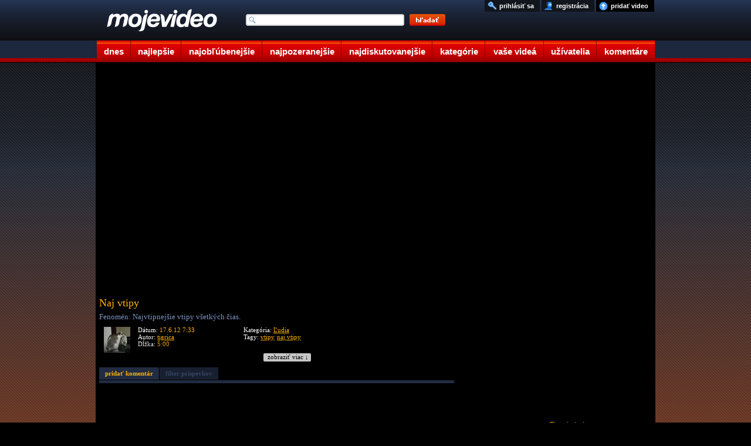

--- FILE ---
content_type: application/javascript; charset=utf-8
request_url: https://fundingchoicesmessages.google.com/f/AGSKWxXe7Qjsgi0Qj9RZHx8tCdr3SpIX7ANL7qY-piWeIMQEpNbJxpLfTszJr9qowRxChHrgTvn7pmlmPi3yVWnILl7xyWy5g6bqhsoJuBIH93_SZWRb5pw4Oc1Th4HwVoLnvrEKYJUkKhTjpZgBUDxv_Z6YbCpSxweuGoSIyznywINzXrU90es-6lHEm6A=/_-advt./475x150--ad03./adbot728._adcode_
body_size: -1288
content:
window['1e34248d-27c7-4ad5-b2f9-25c2b9acb87a'] = true;